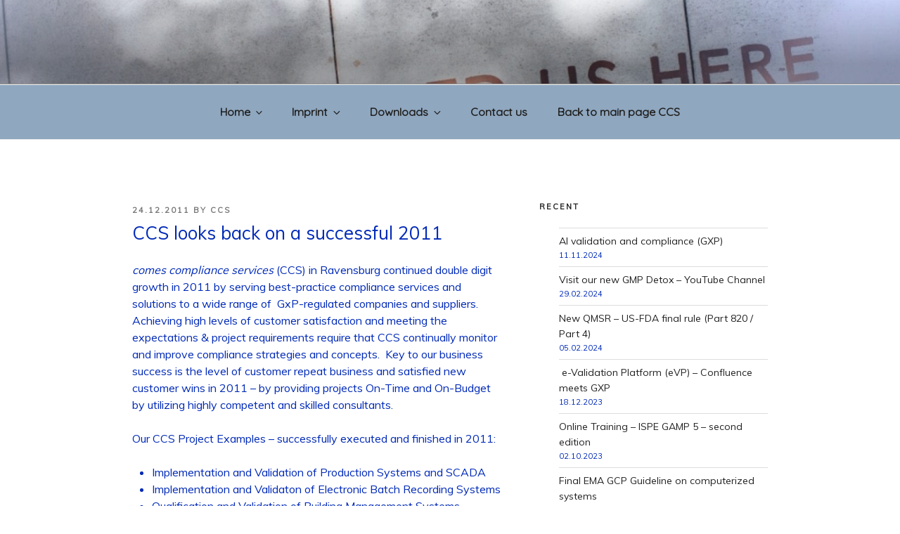

--- FILE ---
content_type: text/css
request_url: http://www.ccs-innovation.com/wp-content/themes/advanced-twenty-seventeen-child/style.css?ver=20251202
body_size: 1082
content:
/*
Theme Name: Advanced Twenty Seventeen Child
Theme URI: http://saturnsolutions.com
Template: twentyseventeen
Author: SaturnSolutions
Author URI: http://saturnsolutions.com/
Description: Twenty Seventeen brings your site to life with immersive featured images and subtle animations. With a focus on business sites, it features multiple sections on the front page as well as widgets, navigation and social menus, a logo, and more. Personalize its asymmetrical grid with a custom color scheme and showcase your multimedia content with post formats. Our default theme for 2017 works great in many languages, for any abilities, and on any device.
Version: 1.0
License: GNU General Public License v2 or later
License URI: http://www.gnu.org/licenses/gpl-2.0.html
Text Domain: twentyseventeen
Tags: one-column, two-columns, right-sidebar, flexible-header, accessibility-ready, custom-colors, custom-header, custom-menu, custom-logo, editor-style, featured-images, footer-widgets, post-formats, rtl-language-support, sticky-post, theme-options, threaded-comments, translation-ready

This theme, like WordPress, is licensed under the GPL.
Use it to make something cool, have fun, and share what you've learned with others.

*/
@import url('../twentyseventeen/style.css');

.ats-align-left {
    text-align: left;
}

.ats-align-center {
    text-align: center;
}

.ats-align-right {
    text-align: right;
}

.ats-layout-boxed #page,
.ats-layout-boxed .site-navigation-fixed {
    max-width: 1170px;
    margin-left: auto;
    margin-right: auto;
}

.site-footer .ats-wrap1 {
    padding-bottom: 0;
}

.site-footer .ats-wrap2 {
    padding-top: 30px;
}

.footer-copyright-container {
    margin-top: -30px;
}

.ats-hide-panel-title .twentyseventeen-panel .entry-header {
    display: none;
}

.ats-hide-panel-title .twentyseventeen-panel .entry-content {
    float: none !important;
    width: 100% !important;
}

@media (max-width: 1170px) {
    .ats-preview.ats-layout-boxed #page,
    .ats-preview.ats-layout-boxed .site-navigation-fixed {
        max-width: 960px;
    }
}

@media screen and (min-width: 30em) {
    .ats-widget-area-advanced .widget-column {
        float: left !important;
        padding-left: 15px !important;
        padding-right: 15px !important;
    }

    .ats-widget-area-advanced .widget-column:first-child {
        padding-left: 0 !important;
    }

    .ats-widget-area-advanced .widget-column:last-child {
        padding-right: 0 !important;
    }
}

@media screen and (max-width: 48em) {
    .ats-widget-area-advanced .widget-column {
        width: 100% !important;
    }
}